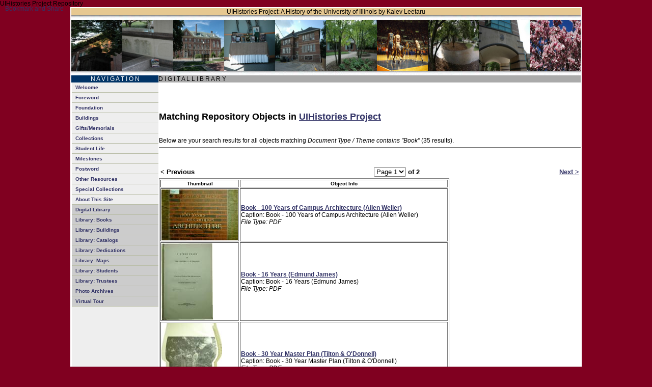

--- FILE ---
content_type: text/html; charset=UTF-8
request_url: https://uihistories.library.illinois.edu/cgi-bin/rview_search?REPOSID=8&REPOSID=8&mode=search&REPOSID=8&DOCTYPE_BOOK=on&start=0
body_size: 23383
content:
<!DOCTYPE HTML PUBLIC "-//W3C//DTD HTML 3.2 Final//EN">

<HEAD>
UIHistories Project Repository
<LINK REL="stylesheet" TYPE="text/css" href="https://uihistories.library.illinois.edu/default.css" TITLE="fonts">
<META HTTP-EQUIV="Content-Type" CONTENT="text/html; charset=iso-8859-1">
</HEAD>

<body text="#666666" link="#323366" vlink="#C08923" leftmargin="0" topmargin="0" marginwidth="0" marginheight="0" bgcolor="#003366">



<DIV ALIGN=CENTER>

<TABLE BORDER=0 BGCOLOR=#FFFFFF CELLSPACING=1><TR><TD>

<TABLE BORDER=0 CELLPADDING="0" CELLSPACING="0" BORDERCOLOR="#FFFFFF" WIDTH=1000 BGCOLOR=#FFFFFF>

<TR><TD BGCOLOR=#e6c891 COLSPAN=5 ALIGN=CENTER><font color=#000000>UIHistories Project: A History of the University of Illinois by Kalev Leetaru</font></TD></TR>

<TR><TD BGCOLOR=#FFFFFF COLSPAN=5><IMG src="https://uihistories.library.illinois.edu/shadow_upper.jpg" WIDTH=100%></TD></TR>

<TR><TD BGCOLOR=#FFFFFF COLSPAN=5><A HREF="https://uihistories.library.illinois.edu/cgi-bin/viewimg?ID=30236"><IMG SRC="https://uihistories.library.illinois.edu/photoarchive/images/17/p6pw62P5d9q3g5J4oPxap77grNWJJcrgix4ADzCwA3p1F2x2lYU60197Utt2B8yf12Q8nr9fD96idbXBmJ9A4TaI2TeSs4sIm2odoADuzsJ1OD5_1.jpg" BORDER=0 HEIGHT=100 WIDTH=100></A><A HREF="https://uihistories.library.illinois.edu/cgi-bin/viewimg?ID=6622"><IMG SRC="https://uihistories.library.illinois.edu/photoarchive/images/3/RC3NmVze0321eH9xueQsk3nIFVexc6UdE3T74eGIvWFFe5VOgvf80ekElyx93op6JRVFH3Y74H3Xy1e4z8GIkC3fQnuJ6OsWUN9aR35LV7589j9f_1.jpg" BORDER=0 HEIGHT=100 WIDTH=100></A><A HREF="https://uihistories.library.illinois.edu/cgi-bin/viewimg?ID=6267"><IMG SRC="https://uihistories.library.illinois.edu/photoarchive/images/178/zvFG041KUh1v4dQ080qsmrsQ75Y7nYf151G9SNx2s7084oHzIYwXVS890otDV1P73LR9o4e3wEZuOC5yaELh5r1K734wuT3xPf7Rm3g6IW314q_1.jpg" BORDER=0 HEIGHT=100 WIDTH=100></A><A HREF="https://uihistories.library.illinois.edu/cgi-bin/viewimg?ID=36793"><IMG SRC="https://uihistories.library.illinois.edu/photoarchive/images/176/9I9zp0CT2b7WN4x0iNmT66Dd1S6dn6a16e0BeZN4D9B3rIFZ3M5y72453ks7qvX59Wu6S16o609Fj5D0AEP2D47354v1y9V4g8pQJq18hIYXKQ_1.jpg" BORDER=0 HEIGHT=100 WIDTH=100></A><A HREF="https://uihistories.library.illinois.edu/cgi-bin/viewimg?ID=23441"><IMG SRC="https://uihistories.library.illinois.edu/photoarchive/images/48/g114oGgs2lX1L6TGbk0Y3A1On1TkO63t4TSiRUnYw92d6yW23aZ6RFOe996bCbemn8X8iY120b8rg8u698f0fUpJ7f37V7ao3K3L1aMkow01e9V_1.jpg" BORDER=0 HEIGHT=100 WIDTH=100></A><A HREF="https://uihistories.library.illinois.edu/cgi-bin/viewimg?ID=6709"><IMG SRC="https://uihistories.library.illinois.edu/photoarchive/images/189/ts9AjfN44SypKCF6OUepzM4iHq19W8fYl681rCSTI9y52Iq2488ECmiy0Q2OY9927e4c92IG878KW84Sgj8gdz45786B6g5jx86HxpCrJJFdth_1.jpg" BORDER=0 HEIGHT=100 WIDTH=100></A><A HREF="https://uihistories.library.illinois.edu/cgi-bin/viewimg?ID=65683"><IMG SRC="https://uihistories.library.illinois.edu/photoarchive/images/124/iP62XV8ZDIS0wQy1Z9HOQRCr9uLl5VXOE9sZ06U6145M8O0xsbt3B6CxbCL0Ntt2e6De80p46l22HcpKy41YM517wVOS0E812f7KpP6Hnh0_6065.jpg" BORDER=0 HEIGHT=100 WIDTH=100></A><A HREF="https://uihistories.library.illinois.edu/cgi-bin/viewimg?ID=34460"><IMG SRC="https://uihistories.library.illinois.edu/photoarchive/images/157/OhYK74N1vn76nouTe04Vq75s5Q3vEt42uL46G88af1a9483651zrdfS4Po3DcL53tVxxTdipXLb6I0zuGkzyW8rJ79Dm0b9FF1EwpFlVb0b02Y_1.jpg" BORDER=0 HEIGHT=100 WIDTH=100></A><A HREF="https://uihistories.library.illinois.edu/cgi-bin/viewimg?ID=7951"><IMG SRC="https://uihistories.library.illinois.edu/photoarchive/images/41/v88mT7n6i1nRUy1jjWpT6511eN1W7QAi7vMjfx8sti96FYLpNXhv9V37d7O274igXLAUUS7a0YCjykan1Cbp6Sv8J850n4Pk58U2g6I5ZCZ2xx6_1.jpg" BORDER=0 HEIGHT=100 WIDTH=100></A><A HREF="https://uihistories.library.illinois.edu/cgi-bin/viewimg?ID=60828"><IMG SRC="https://uihistories.library.illinois.edu/photoarchive/images/25/VnB65tc7zZuG98GOxjGcCe1M9L45rLUzikLw6jwhlbRSRPGnSSp4A765WTKUBAQAB2h0DPfo01XX59ZAatKMkTaWNDSgWgqqwF147iqP5A24_6642.jpg" BORDER=0 HEIGHT=100 WIDTH=100></A></TD></TR>

<TR><TD BGCOLOR=#FFFFFF COLSPAN=5><IMG src="https://uihistories.library.illinois.edu/shadow_lower.jpg" WIDTH=100%></TD></TR>

<TR><TD BGCOLOR=#003366 COLSPAN=2 ALIGN=CENTER> <FONT COLOR=#FFFFFF>N A V I G A T I O N</FONT></TD><TD BGCOLOR=#AAAAAA COLSPAN=3 ALIGN=LEFT>      D I G I T A L  L I B R A R Y</TD></TR>



<TR><TD> </TD><TD VALIGN=TOP BGCOLOR=#EEEEEE WIDTH=100>

<!--NAVBARSTART-->

<div id="sidebar">
 
    <A href="https://uihistories.library.illinois.edu/cgi-bin/cview?SITEID=1&ID=1" class="menuitems">Welcome</A> 

    <A href="https://uihistories.library.illinois.edu/cgi-bin/cview?SITEID=1&ID=312" class="menuitems">Foreword</A>

    <A href="https://uihistories.library.illinois.edu/cgi-bin/cview?SITEID=1&ID=286" class="menuitems">Foundation</A>

    <A href="https://uihistories.library.illinois.edu/cgi-bin/cview?SITEID=1&ID=284" class="menuitems">Buildings</A>

    <A href="https://uihistories.library.illinois.edu/cgi-bin/cview?SITEID=1&ID=291" class="menuitems">Gifts/Memorials</A>

    <A href="https://uihistories.library.illinois.edu/cgi-bin/cview?SITEID=1&ID=294" class="menuitems">Collections</A>

    <A href="https://uihistories.library.illinois.edu/cgi-bin/cview?SITEID=1&ID=330" class="menuitems">Student Life</A>

    <A href="https://uihistories.library.illinois.edu/cgi-bin/cview?SITEID=1&ID=315" class="menuitems">Milestones</A>

    <A href="https://uihistories.library.illinois.edu/cgi-bin/cview?SITEID=1&ID=313" class="menuitems">Postword</A>

    <A href="https://uihistories.library.illinois.edu/cgi-bin/cview?SITEID=1&ID=314" class="menuitems">Other Resources</A>

    <A href="https://uihistories.library.illinois.edu/cgi-bin/cview?SITEID=1&ID=341" class="menuitems">Special Collections</A>

    <A href="https://uihistories.library.illinois.edu/cgi-bin/cview?SITEID=1&ID=340" class="menuitems">About This Site</A>

    <A href="https://uihistories.library.illinois.edu/cgi-bin/rview?REPOSID=8" class="menuitems" style="background: #CCCCCC">Digital Library</A>

    <A href="https://uihistories.library.illinois.edu/cgi-bin/rview_search?mode=search&REPOSID=8&DOCTYPE_BOOK=on" class="menuitems" style="background: #CCCCCC">Library: Books</A>
    <A href="https://uihistories.library.illinois.edu/cgi-bin/rview_search?mode=search&REPOSID=8&DOCTYPE_BUILDINGS=on" class="menuitems" style="background: #CCCCCC">Library: Buildings</A>
    <A href="https://uihistories.library.illinois.edu/cgi-bin/rview_search?mode=search&REPOSID=8&DOCTYPE_COURSECATALOGS=on" class="menuitems" style="background: #CCCCCC">Library: Catalogs</A>
    <A href="https://uihistories.library.illinois.edu/cgi-bin/rview_search?mode=search&REPOSID=8&DOCTYPE_BUILDINGDEDICATION=on" class="menuitems" style="background: #CCCCCC">Library: Dedications</A>
    <A href="https://uihistories.library.illinois.edu/cgi-bin/rview_search?mode=search&REPOSID=8&DOCTYPE_MAP=on" class="menuitems" style="background: #CCCCCC">Library: Maps</A>
    <A href="https://uihistories.library.illinois.edu/cgi-bin/rview_search?mode=search&REPOSID=8&DOCTYPE_STUDENTLIFE=on" class="menuitems" style="background: #CCCCCC">Library: Students</A>
    <A href="https://uihistories.library.illinois.edu/cgi-bin/rview_search?mode=search&REPOSID=8&DOCTYPE_BOT=on" class="menuitems" style="background: #CCCCCC">Library: Trustees</A>

    <A href="https://uihistories.library.illinois.edu/photoarchive/" class="menuitems" style="background: #CCCCCC">Photo Archives</A>

    <A href="https://uihistories.library.illinois.edu/virtualtour/" class="menuitems" style="background: #CCCCCC">Virtual Tour</A>

</div>

<!--NAVBAREND-->

</TD><TD> </TD><TD WIDTH=900 VALIGN=TOP>

<!-- AddThis Button BEGIN -->
<div style="position:absolute;z-index: 20;top: 10px;left: 10px;"><a class="addthis_button" href="http://www.addthis.com/bookmark.php?v=250&username=leetaru"><img src="http://s7.addthis.com/static/btn/v2/lg-share-en.gif" width="125" height="16" alt="Bookmark and Share" style="border:0"/></a><script type="text/javascript" src="http://s7.addthis.com/js/250/addthis_widget.js#username=leetaru"></script></div>
<!-- AddThis Button END -->
<BR><BR>









<!-- <WEBEDITOR_TITLE> </WEBEDITOR_TITLE> --><!--WEBEDITOR_BODYSTART--><BR>


<H2>Matching Repository Objects in <A HREF="https://uihistories.library.illinois.edu/cgi-bin/rview?REPOSID=8">UIHistories Project</A></H2><BR>Below are your search results for all objects matching <I>Document Type / Theme contains "Book"</I> (35 results). <BR><HR NOSHADE><BR><BR><TABLE BORDER=0 WIDTH=100%><TR><TD ALIGN=LEFT><STRONG><FONT FACE=ARIAL SIZE=2>&lt; Previous</FONT></STRONG></TD><TD VALIGN=TOP ALIGN=CENTER>&nbsp;&nbsp;<STRONG><FONT FACE=ARIAL SIZE=2><SELECT onChange="window.location='https://uihistories.library.illinois.edu/cgi-bin/rview_search?REPOSID=8&REPOSID=8&REPOSID=8&mode=search&REPOSID=8&DOCTYPE_BOOK=on&start='+this.value"><OPTION VALUE='0' SELECTED>Page 1<OPTION VALUE='25'>Page 2</SELECT> of 2</FONT></STRONG>&nbsp;&nbsp;</TD><TD ALIGN=RIGHT><A HREF="https://uihistories.library.illinois.edu/cgi-bin/rview_search?REPOSID=8&REPOSID=8&REPOSID=8&mode=search&REPOSID=8&DOCTYPE_BOOK=on&start=25"><STRONG><FONT FACE=ARIAL SIZE=2>Next &gt;</FONT></STRONG></A></TD></TR></TABLE> <TABLE BORDER=1><TR><TH>Thumbnail</TH><TH>Object Info</TH></TR><TR><TD><A HREF="https://uihistories.library.illinois.edu/cgi-bin/rview?REPOSID=8&ID=8111"><IMG SRC="https://uihistories.library.illinois.edu/REPOSITORYCACHE/76/ClE9T6K6Y3g6T476W9b55Ew408dM52AlR3zREookcFWuocVNBf5sMQR6f55NROfKpaC8gjEbsnJ8k29l244yEKUDHMGg5K8tC3sClXT2wjUS_4044.jpg"></a></TD><TD><A HREF="https://uihistories.library.illinois.edu/cgi-bin/rview?REPOSID=8&ID=8111"><B>Book - 100 Years of Campus Architecture (Allen Weller)</B></A><BR>Caption: Book - 100 Years of Campus Architecture (Allen Weller)<BR><I>File Type: PDF</I></TD></TR><TR><TD><A HREF="https://uihistories.library.illinois.edu/cgi-bin/rview?REPOSID=8&ID=8248"><IMG SRC="https://uihistories.library.illinois.edu/REPOSITORYCACHE/194/3nteD475ewVYTu61vLR993Us41ELLH6icE9nGbPMQO6Y2RFS31eF48ghSV2EQxD9u61T763DgGm734p43pJL9b030L83lj8Y4C0LH7PsX30_9866.jpg"></a></TD><TD><A HREF="https://uihistories.library.illinois.edu/cgi-bin/rview?REPOSID=8&ID=8248"><B>Book - 16 Years (Edmund James)</B></A><BR>Caption: Book - 16 Years (Edmund James)<BR><I>File Type: PDF</I></TD></TR><TR><TD><A HREF="https://uihistories.library.illinois.edu/cgi-bin/rview?REPOSID=8&ID=8250"><IMG SRC="https://uihistories.library.illinois.edu/REPOSITORYCACHE/122/B98q4jp5NSgYo9DwA2sj505CAM0L8I3FXT4Qbfw6vOeDI2ap55s1UeabyH2e29uEoi30dbwsVm1NYQ5N4OvZe1n1f0tbag0rtPaF8Ak4o1_15816.jpg"></a></TD><TD><A HREF="https://uihistories.library.illinois.edu/cgi-bin/rview?REPOSID=8&ID=8250"><B>Book - 30 Year Master Plan (Tilton & O'Donnell)</B></A><BR>Caption: Book - 30 Year Master Plan (Tilton & O'Donnell)<BR><I>File Type: PDF</I></TD></TR><TR><TD><A HREF="https://uihistories.library.illinois.edu/cgi-bin/rview?REPOSID=8&ID=9310"><IMG SRC="https://uihistories.library.illinois.edu/REPOSITORYCACHE/174/Ozx80wWHR9Y6dnqoUJtLYvi6Wn0sVJ7W3PEs8uql926h5fKL64GC70W41RnaLTr2Ko6cGgCW8M0Y0pl3vbw9podhEYdM7iSokIvk1Z433A_17733.jpg"></a></TD><TD><A HREF="https://uihistories.library.illinois.edu/cgi-bin/rview?REPOSID=8&ID=9310"><B>Book - Athletics at the University Photo Book (1921)</B></A><BR>Caption: Book - Athletics at the University Photo Book (1921)<BR><I>File Type: PDF</I></TD></TR><TR><TD><A HREF="https://uihistories.library.illinois.edu/cgi-bin/rview?REPOSID=8&ID=8143"><IMG SRC="https://uihistories.library.illinois.edu/REPOSITORYCACHE/79/UK0He4HBkT4P728eiF02UwaT0C6lJl9q7Hc24NHr96ocMH4NUNoP9857S68XJBHSO6rhn3493eh3065Z03Xbv09l9me367BT873vGhrKBRT_26144.jpg"></a></TD><TD><A HREF="https://uihistories.library.illinois.edu/cgi-bin/rview?REPOSID=8&ID=8143"><B>Book - Banks of the Boneyard (Charles Kiler)</B></A><BR>Caption: Book - Banks of the Boneyard (Charles Kiler)<BR><I>File Type: PDF</I></TD></TR><TR><TD><A HREF="https://uihistories.library.illinois.edu/cgi-bin/rview?REPOSID=8&ID=9305"><IMG SRC="https://uihistories.library.illinois.edu/REPOSITORYCACHE/56/mcvsnv6Qr21bm1Qo9M4uxB4555yI1vNqfthDd0WoJ5P34wvQnbgYg95Y20R3XycS35A2jH1UJju0GNrarrFZ8Cw9mx6LbB1571rLMJudSe7_16879.jpg"></a></TD><TD><A HREF="https://uihistories.library.illinois.edu/cgi-bin/rview?REPOSID=8&ID=9305"><B>Book - Building Program 1934-1942</B></A><BR>Caption: Book - Building Program 1934-1942<BR><I>File Type: PDF</I></TD></TR><TR><TD><A HREF="https://uihistories.library.illinois.edu/cgi-bin/rview?REPOSID=8&ID=9420"><IMG SRC="https://uihistories.library.illinois.edu/REPOSITORYCACHE/166/t57t2Twv3r3E5pA54W075uy4J1A9C5AbK48Y77RA95z7YA7J3IV884G9CKr4X8I101ohU17DPUI70yjf69EKJH6GW62UstRU228wueD3i88_2083.jpg"></a></TD><TD><A HREF="https://uihistories.library.illinois.edu/cgi-bin/rview?REPOSID=8&ID=9420"><B>Book - Century of Physics (1973)</B></A><BR>Caption: Book - Century of Physics (1973)<BR><I>File Type: PDF</I></TD></TR><TR><TD><A HREF="https://uihistories.library.illinois.edu/cgi-bin/rview?REPOSID=8&ID=9300"><IMG SRC="https://uihistories.library.illinois.edu/REPOSITORYCACHE/28/P2H2KzB12H5DsK5ymwOrHqki81A1e4892j3Oo834e080J63xRmXJcwSgn004F296kZ6pFGoO92g3kbrXv6L4WA2q4HL9wClChuNLXaH6ujx_15238.jpg"></a></TD><TD><A HREF="https://uihistories.library.illinois.edu/cgi-bin/rview?REPOSID=8&ID=9300"><B>Book - Early History of University (1916)</B></A><BR>Caption: Book - Early History of University (1916)<BR><I>File Type: PDF</I></TD></TR><TR><TD><A HREF="https://uihistories.library.illinois.edu/cgi-bin/rview?REPOSID=8&ID=9301"><IMG SRC="https://uihistories.library.illinois.edu/REPOSITORYCACHE/63/xpXW7x03AS0S4y62PpUHwdllZr87lh37hlu8mDMwZDcKgBpC7557jNe0zJ673c66qjlRD8GpWOBh6Aov1hi3NiGjcJ9QjGn7oD46NT2fG13_15480.jpg"></a></TD><TD><A HREF="https://uihistories.library.illinois.edu/cgi-bin/rview?REPOSID=8&ID=9301"><B>Book - First Years of Engineering Experiment Station (1906)</B></A><BR>Caption: Book - First Years of Engineering Experiment Station (1906)<BR><I>File Type: PDF</I></TD></TR><TR><TD><A HREF="https://uihistories.library.illinois.edu/cgi-bin/rview?REPOSID=8&ID=8144"><IMG SRC="https://uihistories.library.illinois.edu/REPOSITORYCACHE/26/5ri03MZ3kqGXWxGql01YK9zvh14um0qtE36c7ko2M3k5thg6v5TV7Ym65xzhT839aHAqt05kfRKpLuFRYgjz805uJk3vp55xMAbDqm5GhV3_26317.jpg"></a></TD><TD><A HREF="https://uihistories.library.illinois.edu/cgi-bin/rview?REPOSID=8&ID=8144"><B>Book - Gold Star Illini (UIUC War Veterans)</B></A><BR>Caption: Book - Gold Star Illini (UIUC War Veterans)<BR><I>File Type: PDF</I></TD></TR><TR><TD><A HREF="https://uihistories.library.illinois.edu/cgi-bin/rview?REPOSID=8&ID=8142"><IMG SRC="https://uihistories.library.illinois.edu/REPOSITORYCACHE/68/t3f1s4Pwal9WY52mF48875F82gBW89vBzx96Q0pD01o673w2qPFVE53sg4GvBFeK9MV1vC7eP35FiWgjp2t0AUpme0yS6F5T6At033d31Pd_25936.jpg"></a></TD><TD><A HREF="https://uihistories.library.illinois.edu/cgi-bin/rview?REPOSID=8&ID=8142"><B>Book - Gregory Art Collection Catalog (Gregory) </B></A><BR>Caption: Book - Gregory Art Collection Catalog (Gregory) <BR><I>File Type: PDF</I></TD></TR><TR><TD><A HREF="https://uihistories.library.illinois.edu/cgi-bin/rview?REPOSID=8&ID=9244"><IMG SRC="https://uihistories.library.illinois.edu/REPOSITORYCACHE/125/n3BkajkEZB93B7OGC0Mi4b6772Wuo8N3O73k28G2266qfmh96Mxdrnbd5fO84YMa871is35PPoLxovyPdOM079050G4Fwc0c68baB6Hjhx_24827.jpg"></a></TD><TD><A HREF="https://uihistories.library.illinois.edu/cgi-bin/rview?REPOSID=8&ID=9244"><B>Book - History of Illinois Land Grant Endowment</B></A><BR>Caption: Book - History of Illinois Land Grant Endowment<BR><I>File Type: PDF</I></TD></TR><TR><TD><A HREF="https://uihistories.library.illinois.edu/cgi-bin/rview?REPOSID=8&ID=8401"><IMG SRC="https://uihistories.library.illinois.edu/REPOSITORYCACHE/68/jzZ7km4b7ki8AZ369pX56AV8QNY5gu7M0JVrs6VZ2QF8R3Bc646On3Wv1lKCfWF7W4hK4aRmV3Ert051JYJmr7I0Rq98K8gJ9D01GvFDZCI_24780.jpg"></a></TD><TD><A HREF="https://uihistories.library.illinois.edu/cgi-bin/rview?REPOSID=8&ID=8401"><B>Book - History of the University (Nevins)</B></A><BR>Caption: Book - History of the University (Nevins)<BR><I>File Type: PDF</I></TD></TR><TR><TD><A HREF="https://uihistories.library.illinois.edu/cgi-bin/rview?REPOSID=8&ID=8402"><IMG SRC="https://uihistories.library.illinois.edu/REPOSITORYCACHE/149/Ms2sUW8Iv0t8cwjb5m2d9ymeRtZsBPFmyV2UOnWdZBOgOvJTDeO497vG7WOma5tyfcr8d7N6iXo6T4NA12iml42WlQ7iDg5sSnz1im5l3B_25201.jpg"></a></TD><TD><A HREF="https://uihistories.library.illinois.edu/cgi-bin/rview?REPOSID=8&ID=8402"><B>Book - History of the University (Powell)</B></A><BR>Caption: Book - History of the University (Powell)<BR><I>File Type: PDF</I></TD></TR><TR><TD><A HREF="https://uihistories.library.illinois.edu/cgi-bin/rview?REPOSID=8&ID=9246"><IMG SRC="https://uihistories.library.illinois.edu/REPOSITORYCACHE/121/98uFmKYM07PQ7D0xMLx03kN2r7Tu67oLKmXJM657JvLo3AD7rFJQjP3fmU0laI3b808178B7Ah3J06Gl4ON0165105VmUFGs659S9WhZ4l_25352.jpg"></a></TD><TD><A HREF="https://uihistories.library.illinois.edu/cgi-bin/rview?REPOSID=8&ID=9246"><B>Book - Illini Years</B></A><BR>Caption: Book - Illini Years<BR><I>File Type: PDF</I></TD></TR><TR><TD><A HREF="https://uihistories.library.illinois.edu/cgi-bin/rview?REPOSID=8&ID=9428"><IMG SRC="https://uihistories.library.illinois.edu/REPOSITORYCACHE/172/DsueTIbC0XUDjoPraSOg818v9uTZ0L3EK999E7f7sscI0YMWNgl3bfbPyRJ68Th6G11Z4hJmXc5Aqt2XGK9j7s3n8jd5riTZyvAZbM4FrY6_4165.jpg"></a></TD><TD><A HREF="https://uihistories.library.illinois.edu/cgi-bin/rview?REPOSID=8&ID=9428"><B>Book - Mining Engineering Overview (1913)</B></A><BR>Caption: Book - Mining Engineering Overview (1913)<BR><I>File Type: PDF</I></TD></TR><TR><TD><A HREF="https://uihistories.library.illinois.edu/cgi-bin/rview?REPOSID=8&ID=9429"><IMG SRC="https://uihistories.library.illinois.edu/REPOSITORYCACHE/135/J3olQN4396KKiqgEMj1jab2h7XvRz9389055UGTYqm4DrkHXkkn1XY72WAnYmFS25949d0WD6Yii71AqFJ4e18jS7zWQG64gjKj49bWXpiO_4931.jpg"></a></TD><TD><A HREF="https://uihistories.library.illinois.edu/cgi-bin/rview?REPOSID=8&ID=9429"><B>Book - Overview and State of the University (1913)</B></A><BR>Caption: Book - Overview and State of the University (1913)<BR><I>File Type: PDF</I></TD></TR><TR><TD><A HREF="https://uihistories.library.illinois.edu/cgi-bin/rview?REPOSID=8&ID=9311"><IMG SRC="https://uihistories.library.illinois.edu/REPOSITORYCACHE/196/g1nJuA4Kzb0US2Ve43MeZR898zFWKS03531yNMI8UWRhoj3Nh390XC0C5DzH0pcOA1fhV9C2bRwdefyuK21aDX50062y156YqjhJ280VJL_17814.jpg"></a></TD><TD><A HREF="https://uihistories.library.illinois.edu/cgi-bin/rview?REPOSID=8&ID=9311"><B>Book - Pictorial Guide to College of Engineering (1919)</B></A><BR>Caption: Book - Pictorial Guide to College of Engineering (1919)<BR><I>File Type: PDF</I></TD></TR><TR><TD><A HREF="https://uihistories.library.illinois.edu/cgi-bin/rview?REPOSID=8&ID=9317"><IMG SRC="https://uihistories.library.illinois.edu/REPOSITORYCACHE/107/u4P2vohlp1mG1H2QoX8s60HqE3KQp87IieK267bGb9VRn5kQ76f6JLwEbP199AgEOksacvUS028zpzEyVajviSQJR0Ja5wi30aRGZzz842_18581.jpg"></a></TD><TD><A HREF="https://uihistories.library.illinois.edu/cgi-bin/rview?REPOSID=8&ID=9317"><B>Book - Research on Campus (1949)</B></A><BR>Caption: Book - Research on Campus (1949)<BR><I>File Type: PDF</I></TD></TR><TR><TD><A HREF="https://uihistories.library.illinois.edu/cgi-bin/rview?REPOSID=8&ID=9247"><IMG SRC="https://uihistories.library.illinois.edu/REPOSITORYCACHE/83/128g0IFqX316IWcUutYK5kzF7sB2EJM91qjtbIs7T45KVSd18Zm0YZuDz4Y6X2Q7bZW3kp9M389002U220oh31lj7i0Bd04eUbkf6IS5cMB_26067.jpg"></a></TD><TD><A HREF="https://uihistories.library.illinois.edu/cgi-bin/rview?REPOSID=8&ID=9247"><B>Booklet - Graduate Study in Labor and Industrial Relations (1953)</B></A><BR>Caption: Booklet - Graduate Study in Labor and Industrial Relations (1953)<BR><I>File Type: PDF</I></TD></TR><TR><TD><A HREF="https://uihistories.library.illinois.edu/cgi-bin/rview?REPOSID=8&ID=9248"><IMG SRC="https://uihistories.library.illinois.edu/REPOSITORYCACHE/47/14OJB43rj508meFYt3wKsguE9Sd0vw6scU6AC02yXgAP7Chy2kb3ZEBivIZ4Wc2t72w7Kc9f554F60LO8XIt84pEYhkz35M7qk9JnsoC2W5_26518.jpg"></a></TD><TD><A HREF="https://uihistories.library.illinois.edu/cgi-bin/rview?REPOSID=8&ID=9248"><B>Booklet - YMCA Student Handbook (1912)</B></A><BR>Caption: Booklet - YMCA Student Handbook (1912)<BR><I>File Type: PDF</I></TD></TR><TR><TD><A HREF="https://uihistories.library.illinois.edu/cgi-bin/rview?REPOSID=8&ID=8251"><IMG SRC="https://uihistories.library.illinois.edu/REPOSITORYCACHE/174/Wl7OxaOvKTjrt9C197YzeaoK1Pz1F0VifHtq33aUf5Pok12yfOJy5IEnr27Vj00vBOFr46qpYq4KeukBp8wW2IAa4uBrWv90n662THGblS_16123.jpg"></a></TD><TD><A HREF="https://uihistories.library.illinois.edu/cgi-bin/rview?REPOSID=8&ID=8251"><B>Convocation - 1956</B></A><BR>Caption: Convocation - 1956<BR><I>File Type: PDF</I></TD></TR><TR><TD><A HREF="https://uihistories.library.illinois.edu/cgi-bin/rview?REPOSID=8&ID=9249"><IMG SRC="https://uihistories.library.illinois.edu/REPOSITORYCACHE/15/1Klk1p9afu5BAtPY1Je3T5fIKgA9ApXm88T3M84WqfuN93t7qvsNojgmroCgx1m0d3Lk39Bsj7gMm5lz5b385n1235tObUGupLXuc5Vgr8W_26735.jpg"></a></TD><TD><A HREF="https://uihistories.library.illinois.edu/cgi-bin/rview?REPOSID=8&ID=9249"><B>Dedication - YMCA Building (1908)</B></A><BR>Caption: Dedication - YMCA Building (1908)<BR><I>File Type: PDF</I></TD></TR><TR><TD><A HREF="https://uihistories.library.illinois.edu/cgi-bin/rview?REPOSID=8&ID=9245"><IMG SRC="https://uihistories.library.illinois.edu/REPOSITORYCACHE/85/Za0v3LHxq1844WR52mR6JlGXdUdCSOm59Z43T16UTDDs5OPa91nS4p12jWh7RlnKuacL13H3RztCTvidJ833nwxrQbMKzpbVLpa0H33ghVv_25944.jpg"></a></TD><TD><A HREF="https://uihistories.library.illinois.edu/cgi-bin/rview?REPOSID=8&ID=9245"><B>Directory - 1894 Faculty List</B></A><BR>Caption: Directory - 1894 Faculty List<BR><I>File Type: PDF</I></TD></TR><TR><TD><A HREF="https://uihistories.library.illinois.edu/cgi-bin/rview?REPOSID=8&ID=8359"><IMG SRC="https://uihistories.library.illinois.edu/REPOSITORYCACHE/0/Uj37b58XhGAhq95FpS00v2F9B219iM2jxNrWlD21ETKAOT1tcjswwJe1ns72Ar5YcpE3CWKO2pjie5rjKjly5dFfIFTYeLF8002qM9VNfvif_20507.jpg"></a></TD><TD><A HREF="https://uihistories.library.illinois.edu/cgi-bin/rview?REPOSID=8&ID=8359"><B>Illio - 1895</B></A><BR>Caption: Illio - 1895<BR><I>File Type: PDF</I></TD></TR></TABLE> <TABLE BORDER=0 WIDTH=100%><TR><TD ALIGN=LEFT><STRONG><FONT FACE=ARIAL SIZE=2>&lt; Previous</FONT></STRONG></TD><TD VALIGN=TOP ALIGN=CENTER>&nbsp;&nbsp;<STRONG><FONT FACE=ARIAL SIZE=2><SELECT onChange="window.location='https://uihistories.library.illinois.edu/cgi-bin/rview_search?REPOSID=8&REPOSID=8&REPOSID=8&mode=search&REPOSID=8&DOCTYPE_BOOK=on&start='+this.value"><OPTION VALUE='0' SELECTED>Page 1<OPTION VALUE='25'>Page 2</SELECT> of 2</FONT></STRONG>&nbsp;&nbsp;</TD><TD ALIGN=RIGHT><A HREF="https://uihistories.library.illinois.edu/cgi-bin/rview_search?REPOSID=8&REPOSID=8&REPOSID=8&mode=search&REPOSID=8&DOCTYPE_BOOK=on&start=25"><STRONG><FONT FACE=ARIAL SIZE=2>Next &gt;</FONT></STRONG></A></TD></TR></TABLE>





<!--WEBEDITOR_BODYEND-->









</TD><TD> </TD></TR>

<TR><TD BGCOLOR=#e6c891 COLSPAN=5 ALIGN=CENTER>  </TD></TR>

</TABLE>

</TD></TR></TABLE>

<BR>

<div class="footer">© 2004-2011 Kalev Leetaru<BR>
For questions or historical corrections, please email <A HREF="mailto:illiarch@illinois.edu"><font color=#ffffff>illiarch@illinois.edu</font></A> <BR>

Header images from <A href="https://uihistories.library.illinois.edu/">UIHistories Phantasm Photographic Archives</A>.

</div>

</DIV>
<br><br><br>

</body>

